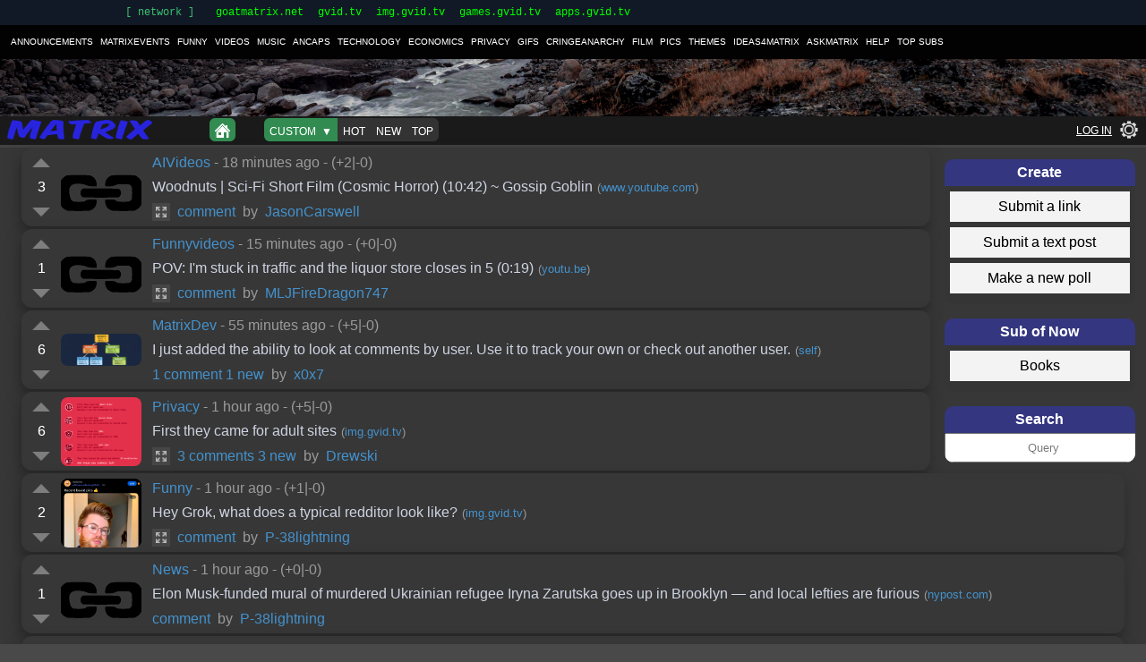

--- FILE ---
content_type: text/html;charset=utf-8
request_url: https://matrix.gvid.tv/
body_size: 8786
content:
<!DOCTYPE html><html><head><meta http-equiv="onion-location" content="http://matrixkalfksqa4nhf3u6542tyrpsjhxaar3zpdwgrr4vggrlchpvwqd.onion/"><meta name="viewport" content="width=device-width, initial-scale=1"><meta charset="utf-8"><title>The Goat Matrix</title><link rel="stylesheet" type="text/css" href="/css/universal.css"><link rel="stylesheet" type="text/css" href="/ccss/6dqQLh9gR8"><script src="https://cdnjs.cloudflare.com/ajax/libs/jquery/3.5.1/jquery.min.js"></script><script>(()=>{
 //var defaulttheme = '945YQa3eDJ'; //White
 var defaulttheme = ''; //White
 var csslink = localStorage['settings.csslink'] || defaulttheme;
 if(csslink) {
  link=document.createElement('link');
  link.rel='stylesheet';
  link.type='text/css';
  link.href='/ccss/'+csslink.split('/').pop().split('#').pop();
  //link.href='/ccss/'+localStorage['settings.csslink'].split('/').pop().split('#').pop()+'.css'; //Will induce caching
  document.head.append(link);
 }
})();</script></head><body class="front"><link rel="stylesheet" type="text/css" href="/css/topicbar.css"><!--script(src="https://cdn.tailwindcss.com")--><style>.network-bar {

 background: #1e2430;       /* dark background */
 //color: rgb(74 222 128 / var(--tw-text-opacity, 1));               /* green text */
 color: rgb(65 186 113);
 padding: 4px 8px;
 font-family: ui-monospace, SFMono-Regular, Menlo, Monaco, Consolas, "Liberation Mono", "Courier New", monospace;
 font-size: 12px;
 display: flex;
 gap: 12px;
 align-items: center;
 max-width:100vw;
 //overflow:hidden;
 overflow:scroll;
 scrollbar-width:none;
 white-space:no-wrap;
}
.network-bar ul {
 display:flex;
 width:1000px;
 margin:auto;
 padding:2px 12px;
}
.network-bar .group-title {
 margin:0;
 padding-right:8px;
}
.network-bar li {
 list-style:none;
 margin-left:16px;
 white-space:no-wrap;
}

.network-bar a {
 //color: #0f0;
 //color:#3fe53f;
 //color:#02f003;
 //color:rgb(103 232 249);
 color:#02f003;
 text-decoration: none;
}

.network-bar a:hover {
 text-decoration: underline;
 color:rgb(134 239 172);
}
</style><nav class="network-bar"><ul><li class="group-title">[&nbsp;network&nbsp;]</li><li><a href="https://goatmatrix.net">goatmatrix.net</a></li><li><a href="https://gvid.tv">gvid.tv</a></li><li><a href="https://img.gvid.tv">img.gvid.tv</a></li><li><a href="https://games.gvid.tv">games.gvid.tv</a></li><li><a href="https://apps.gvid.tv">apps.gvid.tv</a></li></ul></nav><div id="topicbar"><a href="/s/Announcements">Announcements</a><a href="/s/MatrixEvents">MatrixEvents</a><a href="/s/Funny">Funny</a><a href="/s/Videos">Videos</a><a href="/s/Music">Music</a><a href="/s/Ancaps">Ancaps</a><a href="/s/Technology">Technology</a><a href="/s/Economics">Economics</a><a href="/s/Privacy">Privacy</a><a href="/s/GIFS">GIFS</a><a href="/s/CringeAnarchy">CringeAnarchy</a><a href="/s/Film">Film</a><a href="/s/Pics">Pics</a><a href="/s/Themes">Themes</a><a href="/s/Ideas4Matrix">Ideas4Matrix</a><a href="/s/AskMatrix">AskMatrix</a><a href="/s/Help">Help</a><a href="/substats">Top Subs</a></div><link href="/css/header.css" rel="stylesheet" type="text/css"><div id="banner"></div><div id="header"><!-- Home link & logo--><a href="/"><img id="homeimg" src="/z/matrix.png"></a><div class="options"><a class="left right active home" href="/"><img src="/z/home.png"></a><span class="space"></span><!-- Build base URLs to handle various listing states (custom/hot/new/top).--><a class="left active" href="/"><span>Custom</span><span class="customoptions">&nbsp; &#9660;</span></a><a href="/hot">hot</a><a href="/new">new</a><a class="right" href="/top">top</a></div><!-- Signed in/out options--><a class="login beginleft" href="/signin">Log in</a><a id="mail" href="/mail"><div class="main"></div><div class="flap"></div></a><a class="fullleft settings" href="/settings"><img src="/z/gearfav.black.png"></a></div><div class="hidden" id="sortingSliders"><table><tr><td><label for="score">Score</label></td><td><input type="range" id="score" name="score" min="0" max="5" value="1" step="0.1"></td><td><span id="scoreValue">1</span></td></tr><tr><td><label for="age">Age</label></td><td><input type="range" id="age" name="age" min="0" max="5" value="0.5" step="0.1"></td><td><span id="ageValue">1 </span></td></tr><tr><td><label for="proximity">Proximity</label></td><td><input type="range" id="proximity" name="proximity" min="0" max="5" value="1" step="0.1"></td><td><span id="proximityValue">1</span></td></tr><tr><td><label for="bump">Bump</label></td><td><input type="range" id="bump" name="bump" min="0" max="5" value="1" step="0.1"></td><td><span id="bumpValue">1</span></td></tr><tr><td><label for="commentfactor">Comments</label></td><td><input type="range" id="commentfactor" name="comments" min="0" max="5" value="1" step="0.1"></td><td><span id="commentsValue">1</span></td></tr></table></div><script>// Script to toggle visibility of sortingSliders
document.querySelector('.customoptions').addEventListener('click', function(event) {
  event.preventDefault();
  var sliders = document.getElementById('sortingSliders');
  sliders.classList.toggle('hidden');
});
function enrichSlider(sliderId, valueId,dbId=sliderId) {
  var slider = document.getElementById(sliderId);
  var valueDisplay = document.getElementById(valueId);
  var localkey = 'slider_'+sliderId;
  var initialvalue = localStorage.getItem(localkey)||'1';
  slider.value = initialvalue;
  valueDisplay.textContent = initialvalue

  slider.oninput = function() {
    valueDisplay.textContent = this.value;
    localStorage.setItem(localkey, this.value);
    fetch(`/api/customsort/update/${dbId}/${this.value}`);
  };
}
enrichSlider('score', 'scoreValue');
enrichSlider('age', 'ageValue');
enrichSlider('proximity', 'proximityValue');
enrichSlider('bump', 'bumpValue');
enrichSlider('commentfactor', 'commentsValue','comments');</script><link rel="stylesheet" href="/css/sidebar.css" type="text/css"><div id="sidebar"><div class="area"><div class="title">Create</div><a class="buttonlink" href="/submit/link">Submit a link</a><a class="buttonlink" href="/submit/text">Submit a text post</a><a class="buttonlink" href="/submit/poll">Make a new poll</a></div><div class="area"><div class="title">Sub of Now</div><a class="buttonlink" href="/s/Books">Books</a></div><form class="area search" action="/search" method="get" style="padding-bottom:0"><div class="title">Search</div><input type="text" name="q" placeholder="Query" style="width:100%;height:2em;text-align:center"></form><!--Do chat in sidebar--><!--We will need jquery ui no matter what--><!--script(src='https://cdnjs.cloudflare.com/ajax/libs/jqueryui/1.13.2/jquery-ui.min.js',async)--></div><!--script.$('#sidebar').resizable({handles:"w",resize:(e,ui)=>ui.position.left=0});
$('#chatArea').resizable({handles:"s"});--><script>//Auto-resize
function fitChatHeight() { 
 var chatArea = $('#chatArea');
 var notificationInput = $('#chatNotificationToggle');
 var x = window.innerHeight - notificationInput.offset().top - notificationInput.height() -20;
 if(x>0) chatArea.css('height',chatArea.height()+x);
}
$(fitChatHeight);</script><link href="/css/content.css" rel="stylesheet" type="text/css"><link href="/css/post.css" rel="stylesheet" type="text/css"><div id="content"><div class="post votable" id="9gXW8rBhzP"><div class="votes"><img class="up" src="/z/triangle.png" title="Upvote"/><div class="score" title="score" data-score="3">3</div><img class="down" src="/z/triangle.png" title="Dowvote"/></div><a class="thumb" href="https://www.youtube.com/watch?v=NLAZubEa6X4" target="_blank"><img loading="lazy" fetchpriority="low" src="https://inv.nadeko.net/vi/NLAZubEa6X4/maxres.jpg" width="90" height="60"/></a><div class="details"><div class="line1"><a href="/s/AIVideos">AIVideos</a><span> - </span><span class="time" data-time="1768611303746"> </span><span> - (</span><span>+</span><span class="up">2</span><span>|-</span><span class="down">0</span><span>)</span></div><div class="line2"><a class="title" href="https://www.youtube.com/watch?v=NLAZubEa6X4" target="_blank">Woodnuts | Sci-Fi Short Film (Cosmic Horror) (10:42) ~ Gossip Goblin</a><span>(</span><a class="domain" href="/domain/www.youtube.com">www.youtube.com</a><span>)</span></div><div class="line3"><img class="expando" src="/z/expand.png"/><!--a.comments(href='/c/'+topic+'/'+tag)img(src='/z/commenticon.png')
if(commentcount)
 span.commentcount= commentcount--><a class="comment" href="/c/AIVideos/9gXW8rBhzP">comment</a><span>by</span><!--a.user(href='/u/'+user)= user--><a class="user" href="/u/JasonCarswell">JasonCarswell</a></div></div><div class="expandarea"></div></div>
<div class="post votable" id="EZWD3Dz1ax"><div class="votes"><img class="up" src="/z/triangle.png" title="Upvote"/><div class="score" title="score" data-score="1">1</div><img class="down" src="/z/triangle.png" title="Dowvote"/></div><a class="thumb" href="https://youtu.be/PV8lHJgJ0Lg" target="_blank"><img loading="lazy" fetchpriority="low" src="https://inv.nadeko.net/vi/PV8lHJgJ0Lg/maxres.jpg" width="90" height="60"/></a><div class="details"><div class="line1"><a href="/s/Funnyvideos">Funnyvideos</a><span> - </span><span class="time" data-time="1768611491292"> </span><span> - (</span><span>+</span><span class="up">0</span><span>|-</span><span class="down">0</span><span>)</span></div><div class="line2"><a class="title" href="https://youtu.be/PV8lHJgJ0Lg" target="_blank">POV: I'm stuck in traffic and the liquor store closes in 5 (0:19)</a><span>(</span><a class="domain" href="/domain/youtu.be">youtu.be</a><span>)</span></div><div class="line3"><img class="expando" src="/z/expand.png"/><!--a.comments(href='/c/'+topic+'/'+tag)img(src='/z/commenticon.png')
if(commentcount)
 span.commentcount= commentcount--><a class="comment" href="/c/Funnyvideos/EZWD3Dz1ax">comment</a><span>by</span><!--a.user(href='/u/'+user)= user--><a class="user" href="/u/MLJFireDragon747">MLJFireDragon747</a></div></div><div class="expandarea"></div></div>
<div class="post votable" id="BZ7Y9jSty9"><div class="votes"><img class="up" src="/z/triangle.png" title="Upvote"/><div class="score" title="score" data-score="6">6</div><img class="down" src="/z/triangle.png" title="Dowvote"/></div><a class="thumb" href="/c/MatrixDev/BZ7Y9jSty9" target="_blank"><img loading="lazy" fetchpriority="low" src="https://img.gvid.tv/img/2T9wgMJR.png" width="90" height="60"/></a><div class="details"><div class="line1"><a href="/s/MatrixDev">MatrixDev</a><span> - </span><span class="time" data-time="1768609108690"> </span><span> - (</span><span>+</span><span class="up">5</span><span>|-</span><span class="down">0</span><span>)</span></div><div class="line2"><a class="title" href="/c/MatrixDev/BZ7Y9jSty9" target="_blank">I just added the ability to look at comments by user.  Use it to track your own or check out another user.</a><span>(</span><a class="domain" href="/domain/self">self</a><span>)</span></div><div class="line3"><!--a.comments(href='/c/'+topic+'/'+tag)img(src='/z/commenticon.png')
if(commentcount)
 span.commentcount= commentcount--><a class="comment" href="/c/MatrixDev/BZ7Y9jSty9">1 comment</a><span>by</span><!--a.user(href='/u/'+user)= user--><a class="user" href="/u/x0x7">x0x7</a></div></div><div class="expandarea"></div></div>
<div class="post votable" id="Ef1kdGQjBd"><div class="votes"><img class="up" src="/z/triangle.png" title="Upvote"/><div class="score" title="score" data-score="6">6</div><img class="down" src="/z/triangle.png" title="Dowvote"/></div><a class="thumb" href="https://img.gvid.tv/img/2R4hJdAu.png" target="_blank"><img loading="lazy" fetchpriority="low" src="https://img.gvid.tv/img/2R4hJdAu.png" width="90" height="60"/></a><div class="details"><div class="line1"><a href="/s/Privacy">Privacy</a><span> - </span><span class="time" data-time="1768607597850"> </span><span> - (</span><span>+</span><span class="up">5</span><span>|-</span><span class="down">0</span><span>)</span></div><div class="line2"><a class="title" href="https://img.gvid.tv/img/2R4hJdAu.png" target="_blank">First they came for adult sites</a><span>(</span><a class="domain" href="/domain/img.gvid.tv">img.gvid.tv</a><span>)</span></div><div class="line3"><img class="expando" src="/z/expand.png"/><!--a.comments(href='/c/'+topic+'/'+tag)img(src='/z/commenticon.png')
if(commentcount)
 span.commentcount= commentcount--><a class="comment" href="/c/Privacy/Ef1kdGQjBd">3 comments</a><span>by</span><!--a.user(href='/u/'+user)= user--><a class="user" href="/u/Drewski">Drewski</a></div></div><div class="expandarea"></div></div>
<div class="post votable" id="3G3oQF98GZ"><div class="votes"><img class="up" src="/z/triangle.png" title="Upvote"/><div class="score" title="score" data-score="2">2</div><img class="down" src="/z/triangle.png" title="Dowvote"/></div><a class="thumb" href="https://img.gvid.tv/i/EBZWEA2j.jpg" target="_blank"><img loading="lazy" fetchpriority="low" src="https://img.gvid.tv/i/EBZWEA2j.jpg" width="90" height="60"/></a><div class="details"><div class="line1"><a href="/s/Funny">Funny</a><span> - </span><span class="time" data-time="1768606645466"> </span><span> - (</span><span>+</span><span class="up">1</span><span>|-</span><span class="down">0</span><span>)</span></div><div class="line2"><a class="title" href="https://img.gvid.tv/i/EBZWEA2j.jpg" target="_blank">Hey Grok, what does a typical redditor look like?</a><span>(</span><a class="domain" href="/domain/img.gvid.tv">img.gvid.tv</a><span>)</span></div><div class="line3"><img class="expando" src="/z/expand.png"/><!--a.comments(href='/c/'+topic+'/'+tag)img(src='/z/commenticon.png')
if(commentcount)
 span.commentcount= commentcount--><a class="comment" href="/c/Funny/3G3oQF98GZ">comment</a><span>by</span><!--a.user(href='/u/'+user)= user--><a class="user" href="/u/P-38lightning">P-38lightning</a></div></div><div class="expandarea"></div></div>
<div class="post votable" id="5ddE8DhosU"><div class="votes"><img class="up" src="/z/triangle.png" title="Upvote"/><div class="score" title="score" data-score="1">1</div><img class="down" src="/z/triangle.png" title="Dowvote"/></div><a class="thumb" href="https://nypost.com/2026/01/16/us-news/elon-musk-funded-mural-of-murdered-ukrainian-refugee-iryna-zarutska-went-up-in-brooklyn-and-local-lefties-are-furious/" target="_blank"><img loading="lazy" fetchpriority="low" src="https://nypost.com/wp-content/uploads/sites/2/2026/01/119051686.jpg?quality=75&amp;strip=all&amp;w=1200" width="90" height="60"/></a><div class="details"><div class="line1"><a href="/s/News">News</a><span> - </span><span class="time" data-time="1768607831098"> </span><span> - (</span><span>+</span><span class="up">0</span><span>|-</span><span class="down">0</span><span>)</span></div><div class="line2"><a class="title" href="https://nypost.com/2026/01/16/us-news/elon-musk-funded-mural-of-murdered-ukrainian-refugee-iryna-zarutska-went-up-in-brooklyn-and-local-lefties-are-furious/" target="_blank">Elon Musk-funded mural of murdered Ukrainian refugee Iryna Zarutska goes up in Brooklyn — and local lefties are furious</a><span>(</span><a class="domain" href="/domain/nypost.com">nypost.com</a><span>)</span></div><div class="line3"><img class="expando" src="/z/expand.png"/><!--a.comments(href='/c/'+topic+'/'+tag)img(src='/z/commenticon.png')
if(commentcount)
 span.commentcount= commentcount--><a class="comment" href="/c/News/5ddE8DhosU">comment</a><span>by</span><!--a.user(href='/u/'+user)= user--><a class="user" href="/u/P-38lightning">P-38lightning</a></div></div><div class="expandarea"></div></div>
<div class="post votable" id="8qRtYr4U4q"><div class="votes"><img class="up" src="/z/triangle.png" title="Upvote"/><div class="score" title="score" data-score="4">4</div><img class="down" src="/z/triangle.png" title="Dowvote"/></div><a class="thumb" href="https://babylonbee.com/news/nato-begs-us-for-emergency-funding-so-they-can-defend-greenland-from-us?utm_medium=email" target="_blank"><img loading="lazy" fetchpriority="low" src="https://media.babylonbee.com/articles/696931622b2bb696931622b2bc.jpg" width="90" height="60"/></a><div class="details"><div class="line1"><a href="/s/Propaganda">Propaganda</a><span> - </span><span class="time" data-time="1768598408191"> </span><span> - (</span><span>+</span><span class="up">4</span><span>|-</span><span class="down">1</span><span>)</span></div><div class="line2"><a class="title" href="https://babylonbee.com/news/nato-begs-us-for-emergency-funding-so-they-can-defend-greenland-from-us?utm_medium=email" target="_blank">NATO Begs U.S. For Emergency Funding So They Can Defend Greenland From U.S.</a><span>(</span><a class="domain" href="/domain/babylonbee.com">babylonbee.com</a><span>)</span></div><div class="line3"><img class="expando" src="/z/expand.png"/><!--a.comments(href='/c/'+topic+'/'+tag)img(src='/z/commenticon.png')
if(commentcount)
 span.commentcount= commentcount--><a class="comment" href="/c/Propaganda/8qRtYr4U4q">comment</a><span>by</span><!--a.user(href='/u/'+user)= user--><a class="user" href="/u/GuyWhite">GuyWhite</a></div></div><div class="expandarea"></div></div>
<div class="post votable" id="8AATeTpbKy"><div class="votes"><img class="up" src="/z/triangle.png" title="Upvote"/><div class="score" title="score" data-score="6">6</div><img class="down" src="/z/triangle.png" title="Dowvote"/></div><a class="thumb" href="/c/Conspiracy/8AATeTpbKy" target="_blank"><img loading="lazy" fetchpriority="low" src="/z/textpost.png" width="90" height="60"/></a><div class="details"><div class="line1"><a href="/s/Conspiracy">Conspiracy</a><span> - </span><span class="time" data-time="1768586235862"> </span><span> - (</span><span>+</span><span class="up">5</span><span>|-</span><span class="down">0</span><span>)</span></div><div class="line2"><a class="title" href="/c/Conspiracy/8AATeTpbKy" target="_blank">Governor Generals</a><span>(</span><a class="domain" href="/domain/self">self</a><span>)</span></div><div class="line3"><!--a.comments(href='/c/'+topic+'/'+tag)img(src='/z/commenticon.png')
if(commentcount)
 span.commentcount= commentcount--><a class="comment" href="/c/Conspiracy/8AATeTpbKy">3 comments</a><span>by</span><!--a.user(href='/u/'+user)= user--><a class="user" href="/u/newJiminy">newJiminy</a></div></div><div class="expandarea"></div></div>
<div class="post votable" id="6te6WDnEEX"><div class="votes"><img class="up" src="/z/triangle.png" title="Upvote"/><div class="score" title="score" data-score="5">5</div><img class="down" src="/z/triangle.png" title="Dowvote"/></div><a class="thumb" href="https://www.bbc.com/news/articles/czxpk7r8w9yo" target="_blank"><img loading="lazy" fetchpriority="low" src="https://ichef.bbci.co.uk/news/1024/branded_news/b538/live/90550100-e5fa-11f0-a68e-c9ca1ac74853.jpg" width="90" height="60"/></a><div class="details"><div class="line1"><a href="/s/WorldNews">WorldNews</a><span> - </span><span class="time" data-time="1768585305736"> </span><span> - (</span><span>+</span><span class="up">4</span><span>|-</span><span class="down">0</span><span>)</span></div><div class="line2"><a class="title" href="https://www.bbc.com/news/articles/czxpk7r8w9yo" target="_blank">China’s plan to boost birth rates with condom tax and cheaper childcare</a><span>(</span><a class="domain" href="/domain/www.bbc.com">www.bbc.com</a><span>)</span></div><div class="line3"><img class="expando" src="/z/expand.png"/><!--a.comments(href='/c/'+topic+'/'+tag)img(src='/z/commenticon.png')
if(commentcount)
 span.commentcount= commentcount--><a class="comment" href="/c/WorldNews/6te6WDnEEX">4 comments</a><span>by</span><!--a.user(href='/u/'+user)= user--><a class="user" href="/u/xoenix">xoenix</a></div></div><div class="expandarea"></div></div>
<div class="post votable" id="D8xTJ9vpTp"><div class="votes"><img class="up" src="/z/triangle.png" title="Upvote"/><div class="score" title="score" data-score="6">6</div><img class="down" src="/z/triangle.png" title="Dowvote"/></div><a class="thumb" href="https://www.youtube.com/watch?v=kg-Z6UHvDrY" target="_blank"><img loading="lazy" fetchpriority="low" src="https://inv.nadeko.net/vi/kg-Z6UHvDrY/maxres.jpg" width="90" height="60"/></a><div class="details"><div class="line1"><a href="/s/Conspiracy">Conspiracy</a><span> - </span><span class="time" data-time="1768572775287"> </span><span> - (</span><span>+</span><span class="up">5</span><span>|-</span><span class="down">0</span><span>)</span></div><div class="line2"><a class="title" href="https://www.youtube.com/watch?v=kg-Z6UHvDrY" target="_blank">The Questions Nobody Wants Answered: OKC Bombing Truth (1:07:27) ~ Eric Hunley</a><span>(</span><a class="domain" href="/domain/www.youtube.com">www.youtube.com</a><span>)</span></div><div class="line3"><img class="expando" src="/z/expand.png"/><!--a.comments(href='/c/'+topic+'/'+tag)img(src='/z/commenticon.png')
if(commentcount)
 span.commentcount= commentcount--><a class="comment" href="/c/Conspiracy/D8xTJ9vpTp">comment</a><span>by</span><!--a.user(href='/u/'+user)= user--><a class="user" href="/u/JasonCarswell">JasonCarswell</a></div></div><div class="expandarea"></div></div>
<div class="post votable" id="fK32vB62xZ"><div class="votes"><img class="up" src="/z/triangle.png" title="Upvote"/><div class="score" title="score" data-score="5">5</div><img class="down" src="/z/triangle.png" title="Dowvote"/></div><a class="thumb" href="https://www.youtube.com/watch?v=izh1aUK-f9k" target="_blank"><img loading="lazy" fetchpriority="low" src="https://inv.nadeko.net/vi/izh1aUK-f9k/maxres.jpg" width="90" height="60"/></a><div class="details"><div class="line1"><a href="/s/Tyranny">Tyranny</a><span> - </span><span class="time" data-time="1768572031470"> </span><span> - (</span><span>+</span><span class="up">4</span><span>|-</span><span class="down">0</span><span>)</span></div><div class="line2"><a class="title" href="https://www.youtube.com/watch?v=izh1aUK-f9k" target="_blank">Report: Border Patrol Disobeyed Training Tactics To Justify Use Of Force - W/ Lee Camp (9:34) ~ Due Dissidence</a><span>(</span><a class="domain" href="/domain/www.youtube.com">www.youtube.com</a><span>)</span></div><div class="line3"><img class="expando" src="/z/expand.png"/><!--a.comments(href='/c/'+topic+'/'+tag)img(src='/z/commenticon.png')
if(commentcount)
 span.commentcount= commentcount--><a class="comment" href="/c/Tyranny/fK32vB62xZ">2 comments</a><span>by</span><!--a.user(href='/u/'+user)= user--><a class="user" href="/u/JasonCarswell">JasonCarswell</a></div></div><div class="expandarea"></div></div>
<div class="post votable" id="2AUmt4tBsP"><div class="votes"><img class="up" src="/z/triangle.png" title="Upvote"/><div class="score" title="score" data-score="6">6</div><img class="down" src="/z/triangle.png" title="Dowvote"/></div><a class="thumb" href="https://x.com/SwipeWright/status/2010095987436728359" target="_blank"><img loading="lazy" fetchpriority="low" src="https://abs-0.twimg.com/emoji/v2/svg/26a0.svg" width="90" height="60"/></a><div class="details"><div class="line1"><a href="/s/UnitedKingdom">UnitedKingdom</a><span> - </span><span class="time" data-time="1768562459728"> </span><span> - (</span><span>+</span><span class="up">5</span><span>|-</span><span class="down">0</span><span>)</span></div><div class="line2"><a class="title" href="https://x.com/SwipeWright/status/2010095987436728359" target="_blank">Keir Starmer has blocked a ban on first-cousin marriage</a><span>(</span><a class="domain" href="/domain/x.com">x.com</a><span>)</span></div><div class="line3"><img class="expando" src="/z/expand.png"/><!--a.comments(href='/c/'+topic+'/'+tag)img(src='/z/commenticon.png')
if(commentcount)
 span.commentcount= commentcount--><a class="comment" href="/c/UnitedKingdom/2AUmt4tBsP">1 comment</a><span>by</span><!--a.user(href='/u/'+user)= user--><a class="user" href="/u/xoenix">xoenix</a></div></div><div class="expandarea"></div></div>
<div class="post votable" id="3qLk6okdwg"><div class="votes"><img class="up" src="/z/triangle.png" title="Upvote"/><div class="score" title="score" data-score="3">3</div><img class="down" src="/z/triangle.png" title="Dowvote"/></div><a class="thumb" href="https://old.reddit.com/r/conspiracy/comments/1qeaehs/supertramp_911_the_twin_towers_the_plane_the_juice/" target="_blank"><img loading="lazy" fetchpriority="low" src="/z/defaultlink.svg" width="90" height="60"/></a><div class="details"><div class="line1"><a href="/s/Conspiracy">Conspiracy</a><span> - </span><span class="time" data-time="1768583388222"> </span><span> - (</span><span>+</span><span class="up">2</span><span>|-</span><span class="down">0</span><span>)</span></div><div class="line2"><a class="title" href="https://old.reddit.com/r/conspiracy/comments/1qeaehs/supertramp_911_the_twin_towers_the_plane_the_juice/" target="_blank">/r/conspiracy/: &quot;Supertramp - 911, the twin towers, the plane, the juice&quot;</a><span>(</span><a class="domain" href="/domain/old.reddit.com">old.reddit.com</a><span>)</span></div><div class="line3"><img class="expando" src="/z/expand.png"/><!--a.comments(href='/c/'+topic+'/'+tag)img(src='/z/commenticon.png')
if(commentcount)
 span.commentcount= commentcount--><a class="comment" href="/c/Conspiracy/3qLk6okdwg">2 comments</a><span>by</span><!--a.user(href='/u/'+user)= user--><a class="user" href="/u/Neol">Neol</a></div></div><div class="expandarea"></div></div>
<div class="post votable" id="AFXcSjV4C2"><div class="votes"><img class="up" src="/z/triangle.png" title="Upvote"/><div class="score" title="score" data-score="4">4</div><img class="down" src="/z/triangle.png" title="Dowvote"/></div><a class="thumb" href="https://www.youtube.com/watch?v=6Y3jHHE_hbA" target="_blank"><img loading="lazy" fetchpriority="low" src="https://inv.nadeko.net/vi/6Y3jHHE_hbA/maxres.jpg" width="90" height="60"/></a><div class="details"><div class="line1"><a href="/s/Math">Math</a><span> - </span><span class="time" data-time="1768574226239"> </span><span> - (</span><span>+</span><span class="up">3</span><span>|-</span><span class="down">0</span><span>)</span></div><div class="line2"><a class="title" href="https://www.youtube.com/watch?v=6Y3jHHE_hbA" target="_blank">Euclid's Algorithm - Numberphile (12:45)</a><span>(</span><a class="domain" href="/domain/www.youtube.com">www.youtube.com</a><span>)</span></div><div class="line3"><img class="expando" src="/z/expand.png"/><!--a.comments(href='/c/'+topic+'/'+tag)img(src='/z/commenticon.png')
if(commentcount)
 span.commentcount= commentcount--><a class="comment" href="/c/Math/AFXcSjV4C2">comment</a><span>by</span><!--a.user(href='/u/'+user)= user--><a class="user" href="/u/x0x7">x0x7</a></div></div><div class="expandarea"></div></div>
<div class="post votable" id="2SVsxyaR2U"><div class="votes"><img class="up" src="/z/triangle.png" title="Upvote"/><div class="score" title="score" data-score="3">3</div><img class="down" src="/z/triangle.png" title="Dowvote"/></div><a class="thumb" href="/c/AskMatrix/2SVsxyaR2U" target="_blank"><img loading="lazy" fetchpriority="low" src="/z/textpost.png" width="90" height="60"/></a><div class="details"><div class="line1"><a href="/s/AskMatrix">AskMatrix</a><span> - </span><span class="time" data-time="1768581597756"> </span><span> - (</span><span>+</span><span class="up">2</span><span>|-</span><span class="down">0</span><span>)</span></div><div class="line2"><a class="title" href="/c/AskMatrix/2SVsxyaR2U" target="_blank">Why is /s/CringeAnarchy in the top menu?</a><span>(</span><a class="domain" href="/domain/self">self</a><span>)</span></div><div class="line3"><!--a.comments(href='/c/'+topic+'/'+tag)img(src='/z/commenticon.png')
if(commentcount)
 span.commentcount= commentcount--><a class="comment" href="/c/AskMatrix/2SVsxyaR2U">6 comments</a><span>by</span><!--a.user(href='/u/'+user)= user--><a class="user" href="/u/Neol">Neol</a></div></div><div class="expandarea"></div></div>
<div class="post votable" id="311ibnokQh"><div class="votes"><img class="up" src="/z/triangle.png" title="Upvote"/><div class="score" title="score" data-score="3">3</div><img class="down" src="/z/triangle.png" title="Dowvote"/></div><a class="thumb" href="https://youtu.be/VASywEuqFd8?list=RDVASywEuqFd8" target="_blank"><img loading="lazy" fetchpriority="low" src="https://inv.nadeko.net/vi/VASywEuqFd8/maxres.jpg" width="90" height="60"/></a><div class="details"><div class="line1"><a href="/s/MusicVideos">MusicVideos</a><span> - </span><span class="time" data-time="1768577973498"> </span><span> - (</span><span>+</span><span class="up">2</span><span>|-</span><span class="down">0</span><span>)</span></div><div class="line2"><a class="title" href="https://youtu.be/VASywEuqFd8?list=RDVASywEuqFd8" target="_blank">Moby &amp; The Void Pacific Choir - 'Are You Lost In The World Like Me?' (Official Video) (3:15)</a><span>(</span><a class="domain" href="/domain/youtu.be">youtu.be</a><span>)</span></div><div class="line3"><img class="expando" src="/z/expand.png"/><!--a.comments(href='/c/'+topic+'/'+tag)img(src='/z/commenticon.png')
if(commentcount)
 span.commentcount= commentcount--><a class="comment" href="/c/MusicVideos/311ibnokQh">comment</a><span>by</span><!--a.user(href='/u/'+user)= user--><a class="user" href="/u/RickSanchez">RickSanchez</a></div></div><div class="expandarea"></div></div>
<div class="post votable" id="6Y7wcWkL7V"><div class="votes"><img class="up" src="/z/triangle.png" title="Upvote"/><div class="score" title="score" data-score="8">8</div><img class="down" src="/z/triangle.png" title="Dowvote"/></div><a class="thumb" href="/c/Ideas4Matrix/6Y7wcWkL7V" target="_blank"><img loading="lazy" fetchpriority="low" src="/z/textpost.png" width="90" height="60"/></a><div class="details"><div class="line1"><a href="/s/Ideas4Matrix">Ideas4Matrix</a><span> - </span><span class="time" data-time="1768532510412"> </span><span> - (</span><span>+</span><span class="up">8</span><span>|-</span><span class="down">1</span><span>)</span></div><div class="line2"><a class="title" href="/c/Ideas4Matrix/6Y7wcWkL7V" target="_blank">Where my doots at?</a><span>(</span><a class="domain" href="/domain/self">self</a><span>)</span></div><div class="line3"><!--a.comments(href='/c/'+topic+'/'+tag)img(src='/z/commenticon.png')
if(commentcount)
 span.commentcount= commentcount--><a class="comment" href="/c/Ideas4Matrix/6Y7wcWkL7V">6 comments</a><span>by</span><!--a.user(href='/u/'+user)= user--><a class="user" href="/u/beenPoisoned">beenPoisoned</a></div></div><div class="expandarea"></div></div>
<div class="post votable" id="63GaR8kj2j"><div class="votes"><img class="up" src="/z/triangle.png" title="Upvote"/><div class="score" title="score" data-score="2">2</div><img class="down" src="/z/triangle.png" title="Dowvote"/></div><a class="thumb" href="https://old.reddit.com/r/programming/comments/1qdv6h0/newer_ai_coding_assistants_are_failing_in/nzvighz/" target="_blank"><img loading="lazy" fetchpriority="low" src="/z/defaultlink.svg" width="90" height="60"/></a><div class="details"><div class="line1"><a href="/s/Technology">Technology</a><span> - </span><span class="time" data-time="1768582648888"> </span><span> - (</span><span>+</span><span class="up">1</span><span>|-</span><span class="down">0</span><span>)</span></div><div class="line2"><a class="title" href="https://old.reddit.com/r/programming/comments/1qdv6h0/newer_ai_coding_assistants_are_failing_in/nzvighz/" target="_blank">Has AI peaked?</a><span>(</span><a class="domain" href="/domain/old.reddit.com">old.reddit.com</a><span>)</span></div><div class="line3"><img class="expando" src="/z/expand.png"/><!--a.comments(href='/c/'+topic+'/'+tag)img(src='/z/commenticon.png')
if(commentcount)
 span.commentcount= commentcount--><a class="comment" href="/c/Technology/63GaR8kj2j">3 comments</a><span>by</span><!--a.user(href='/u/'+user)= user--><a class="user" href="/u/xoenix">xoenix</a></div></div><div class="expandarea"></div></div>
<div class="post votable" id="AiPM2Kf8zd"><div class="votes"><img class="up" src="/z/triangle.png" title="Upvote"/><div class="score" title="score" data-score="10">10</div><img class="down" src="/z/triangle.png" title="Dowvote"/></div><a class="thumb" href="https://techcrunch.com/2026/01/14/digg-launches-its-new-reddit-rival-to-the-public/" target="_blank"><img loading="lazy" fetchpriority="low" src="https://techcrunch.com/wp-content/uploads/2026/01/digg-communities-lightMode.png?resize=1200,675" width="90" height="60"/></a><div class="details"><div class="line1"><a href="/s/RedditAlternatives">RedditAlternatives</a><span> - </span><span class="time" data-time="1768497066215"> </span><span> - (</span><span>+</span><span class="up">9</span><span>|-</span><span class="down">0</span><span>)</span></div><div class="line2"><a class="title" href="https://techcrunch.com/2026/01/14/digg-launches-its-new-reddit-rival-to-the-public/" target="_blank">Digg launches its new Reddit rival to the public</a><span>(</span><a class="domain" href="/domain/techcrunch.com">techcrunch.com</a><span>)</span></div><div class="line3"><img class="expando" src="/z/expand.png"/><!--a.comments(href='/c/'+topic+'/'+tag)img(src='/z/commenticon.png')
if(commentcount)
 span.commentcount= commentcount--><a class="comment" href="/c/RedditAlternatives/AiPM2Kf8zd">6 comments</a><span>by</span><!--a.user(href='/u/'+user)= user--><a class="user" href="/u/Neol">Neol</a></div></div><div class="expandarea"></div></div>
<div class="post votable" id="FJY4USkpZr"><div class="votes"><img class="up" src="/z/triangle.png" title="Upvote"/><div class="score" title="score" data-score="10">10</div><img class="down" src="/z/triangle.png" title="Dowvote"/></div><a class="thumb" href="https://img.gvid.tv/i/2MAcPNWg.png" target="_blank"><img loading="lazy" fetchpriority="low" src="https://img.gvid.tv/i/2MAcPNWg.png" width="90" height="60"/></a><div class="details"><div class="line1"><a href="/s/Ancap">Ancap</a><span> - </span><span class="time" data-time="1768483024339"> </span><span> - (</span><span>+</span><span class="up">9</span><span>|-</span><span class="down">0</span><span>)</span></div><div class="line2"><a class="title" href="https://img.gvid.tv/i/2MAcPNWg.png" target="_blank">Yes please</a><span>(</span><a class="domain" href="/domain/img.gvid.tv">img.gvid.tv</a><span>)</span></div><div class="line3"><img class="expando" src="/z/expand.png"/><!--a.comments(href='/c/'+topic+'/'+tag)img(src='/z/commenticon.png')
if(commentcount)
 span.commentcount= commentcount--><a class="comment" href="/c/Ancap/FJY4USkpZr">5 comments</a><span>by</span><!--a.user(href='/u/'+user)= user--><a class="user" href="/u/xxtinx_bellxx">xxtinx_bellxx</a></div></div><div class="expandarea"></div></div>
<div class="post votable" id="4W9GCYu9Bp"><div class="votes"><img class="up" src="/z/triangle.png" title="Upvote"/><div class="score" title="score" data-score="5">5</div><img class="down" src="/z/triangle.png" title="Dowvote"/></div><a class="thumb" href="https://quoththeraven.substack.com/p/the-dollar-is-fine-says-everyone" target="_blank"><img loading="lazy" fetchpriority="low" src="https://substackcdn.com/image/fetch/$s_!cvxp!,w_1200,h_675,c_fill,f_jpg,q_auto:good,fl_progressive:steep,g_auto/https%3A%2F%2Fsubstack-post-media.s3.amazonaws.com%2Fpublic%2Fimages%2F6785ce4a-a72b-4a49-b993-49bb677e96d9_1214x780.jpeg" width="90" height="60"/></a><div class="details"><div class="line1"><a href="/s/Economy">Economy</a><span> - </span><span class="time" data-time="1768541053330"> </span><span> - (</span><span>+</span><span class="up">4</span><span>|-</span><span class="down">0</span><span>)</span></div><div class="line2"><a class="title" href="https://quoththeraven.substack.com/p/the-dollar-is-fine-says-everyone" target="_blank">“The Dollar Is Fine,” Says Everyone Watching It Burn</a><span>(</span><a class="domain" href="/domain/quoththeraven.substack.com">quoththeraven.substack.com</a><span>)</span></div><div class="line3"><img class="expando" src="/z/expand.png"/><!--a.comments(href='/c/'+topic+'/'+tag)img(src='/z/commenticon.png')
if(commentcount)
 span.commentcount= commentcount--><a class="comment" href="/c/Economy/4W9GCYu9Bp">12 comments</a><span>by</span><!--a.user(href='/u/'+user)= user--><a class="user" href="/u/Drewski">Drewski</a></div></div><div class="expandarea"></div></div>
<div class="post votable" id="3vFGnXL5xb"><div class="votes"><img class="up" src="/z/triangle.png" title="Upvote"/><div class="score" title="score" data-score="6">6</div><img class="down" src="/z/triangle.png" title="Dowvote"/></div><a class="thumb" href="https://gvid.tv/v/KHdX4xWH9YY" target="_blank"><img loading="lazy" fetchpriority="low" src="https://gvid.tv/tv_/orig/KHdX4xWH9YY.png" width="90" height="60"/></a><div class="details"><div class="line1"><a href="/s/DIY">DIY</a><span> - </span><span class="time" data-time="1768525181672"> </span><span> - (</span><span>+</span><span class="up">5</span><span>|-</span><span class="down">0</span><span>)</span></div><div class="line2"><a class="title" href="https://gvid.tv/v/KHdX4xWH9YY" target="_blank">A workbench can be as simple as this...</a><span>(</span><a class="domain" href="/domain/gvid.tv">gvid.tv</a><span>)</span></div><div class="line3"><img class="expando" src="/z/expand.png"/><!--a.comments(href='/c/'+topic+'/'+tag)img(src='/z/commenticon.png')
if(commentcount)
 span.commentcount= commentcount--><a class="comment" href="/c/DIY/3vFGnXL5xb">3 comments</a><span>by</span><!--a.user(href='/u/'+user)= user--><a class="user" href="/u/x0x7">x0x7</a></div></div><div class="expandarea"></div></div>
<div class="post votable" id="F3FNxKpPuJ"><div class="votes"><img class="up" src="/z/triangle.png" title="Upvote"/><div class="score" title="score" data-score="5">5</div><img class="down" src="/z/triangle.png" title="Dowvote"/></div><a class="thumb" href="https://youtu.be/nY__QPVsZNQ" target="_blank"><img loading="lazy" fetchpriority="low" src="https://inv.nadeko.net/vi/nY__QPVsZNQ/maxres.jpg" width="90" height="60"/></a><div class="details"><div class="line1"><a href="/s/Funnyvideos">Funnyvideos</a><span> - </span><span class="time" data-time="1768532349045"> </span><span> - (</span><span>+</span><span class="up">4</span><span>|-</span><span class="down">0</span><span>)</span></div><div class="line2"><a class="title" href="https://youtu.be/nY__QPVsZNQ" target="_blank">Take notes men. It's 2026. Let's normalize helping friends in the shop (0:20)</a><span>(</span><a class="domain" href="/domain/youtu.be">youtu.be</a><span>)</span></div><div class="line3"><img class="expando" src="/z/expand.png"/><!--a.comments(href='/c/'+topic+'/'+tag)img(src='/z/commenticon.png')
if(commentcount)
 span.commentcount= commentcount--><a class="comment" href="/c/Funnyvideos/F3FNxKpPuJ">comment</a><span>by</span><!--a.user(href='/u/'+user)= user--><a class="user" href="/u/MLJFireDragon747">MLJFireDragon747</a></div></div><div class="expandarea"></div></div>
<div class="post votable" id="DxApWjFs1A"><div class="votes"><img class="up" src="/z/triangle.png" title="Upvote"/><div class="score" title="score" data-score="6">6</div><img class="down" src="/z/triangle.png" title="Dowvote"/></div><a class="thumb" href="https://x.com/CollinRugg/status/2010432002877686077" target="_blank"><img loading="lazy" fetchpriority="low" src="https://abs-0.twimg.com/emoji/v2/svg/26a0.svg" width="90" height="60"/></a><div class="details"><div class="line1"><a href="/s/Imperialism">Imperialism</a><span> - </span><span class="time" data-time="1768518415434"> </span><span> - (</span><span>+</span><span class="up">5</span><span>|-</span><span class="down">0</span><span>)</span></div><div class="line2"><a class="title" href="https://x.com/CollinRugg/status/2010432002877686077" target="_blank">According to an alleged witness account, Venezuelan soldiers started bleeding through the nose and vomiting during the capture</a><span>(</span><a class="domain" href="/domain/x.com">x.com</a><span>)</span></div><div class="line3"><img class="expando" src="/z/expand.png"/><!--a.comments(href='/c/'+topic+'/'+tag)img(src='/z/commenticon.png')
if(commentcount)
 span.commentcount= commentcount--><a class="comment" href="/c/Imperialism/DxApWjFs1A">6 comments</a><span>by</span><!--a.user(href='/u/'+user)= user--><a class="user" href="/u/xoenix">xoenix</a></div></div><div class="expandarea"></div></div>
<div class="post votable" id="2W8hnRNUwa"><div class="votes"><img class="up" src="/z/triangle.png" title="Upvote"/><div class="score" title="score" data-score="4">4</div><img class="down" src="/z/triangle.png" title="Dowvote"/></div><a class="thumb" href="https://edition.cnn.com/2024/08/09/politics/gorsuch-overcriminalization-book-tour-nixon-reagan" target="_blank"><img loading="lazy" fetchpriority="low" src="https://media.cnn.com/api/v1/images/stellar/prod/ap24222088010043.jpg?c=16x9&amp;q=w_800,c_fill" width="90" height="60"/></a><div class="details"><div class="line1"><a href="/s/Ancaps">Ancaps</a><span> - </span><span class="time" data-time="1768542663289"> </span><span> - (</span><span>+</span><span class="up">3</span><span>|-</span><span class="down">0</span><span>)</span></div><div class="line2"><a class="title" href="https://edition.cnn.com/2024/08/09/politics/gorsuch-overcriminalization-book-tour-nixon-reagan" target="_blank">Gorsuch questions overcriminalization in latest remarks promoting book </a><span>(</span><a class="domain" href="/domain/edition.cnn.com">edition.cnn.com</a><span>)</span></div><div class="line3"><img class="expando" src="/z/expand.png"/><!--a.comments(href='/c/'+topic+'/'+tag)img(src='/z/commenticon.png')
if(commentcount)
 span.commentcount= commentcount--><a class="comment" href="/c/Ancaps/2W8hnRNUwa">2 comments</a><span>by</span><!--a.user(href='/u/'+user)= user--><a class="user" href="/u/arizonaday">arizonaday</a></div></div><div class="expandarea"></div></div><div id="pagebuttons"><button><a href="/1">Next</a></button></div><script async src="/z/js/expando.js"></script><script async src="/z/js/ago.js"></script><script>(()=>{
 var newCommentCounts={"BZ7Y9jSty9":1,"Ef1kdGQjBd":3,"8AATeTpbKy":3,"6te6WDnEEX":4,"fK32vB62xZ":2,"2AUmt4tBsP":1,"3qLk6okdwg":2,"2SVsxyaR2U":6,"6Y7wcWkL7V":6,"63GaR8kj2j":3,"AiPM2Kf8zd":6,"FJY4USkpZr":5,"4W9GCYu9Bp":12,"3vFGnXL5xb":3,"DxApWjFs1A":6,"2W8hnRNUwa":2};
 Object.keys(newCommentCounts).forEach(tag=>{
  var parent = $('#'+tag+' .comment');
  var elem = $('<span>');
  elem.text(` ${newCommentCounts[tag]} new`);
  parent.append(elem);
 });
})();</script><script>(()=>{
 var voteset={};
 Object.keys(voteset).forEach(tag=>{
  if(voteset[tag]==1) $('#'+tag+' .up').addClass('active');
  else $('#'+tag+' .down').addClass('active');
 });
 $('.post .up').click(e=>{
  var t=e.target;
  var post=t.closest('.post');
  var score = post.querySelector('.score');
  var id=post.id;
  var state=voteset[id];
  if(state==1) { //cancle prior upvote
   delete voteset[id];
   t.classList.remove('active');
   signinwrap($.post('/vote/post/'+id+'/0'));
   score.innerHTML = score.dataset.score;
  }
  else {
   voteset[id]=1;
   t.classList.add('active');
   signinwrap($.post('/vote/post/'+id+'/1'));
   score.innerHTML = parseInt(score.dataset.score)+1;
  }
 });
 $('.post .down').click(e=>{
  var t=e.target;
  var post=t.closest('.post');
  var score = post.querySelector('.score');
  var id=post.id;
  var state=voteset[id];
  if(state==-1) { //cancle prior downvote
   delete voteset[id];
   t.classList.remove('active');
   signinwrap($.post('/vote/post/'+id+'/0'));
   score.innerHTML = score.dataset.score;
  }
  else {
   voteset[id]=1;
   t.classList.add('active');
   signinwrap($.post('/vote/post/'+id+'/-1'));
   score.innerHTML = parseInt(score.dataset.score)-1;
  }
 });
 function signinwrap(prom) {
  prom.fail((xhr,status,error)=>{
   console.log({xhr,status,error});
   if(xhr.status==403) {
    if(window.confirm("Please sign in. It's super easy.")) window.location.href='/signin';
    alert('Please sign in');
    $('#dialog').html(xhr.responseText).dialog('open');
   }
  });
  //prom.done(()=>window.location.reload());
 }
})();</script></div><div id="footer"><a href="/c/MatrixDev/3Ed8HkLLmq">About</a><a href="/c/MatrixDev/3io58ia3Eg">Terms of service</a><a href="/c/MatrixDev/4miJtAY9sG">Donate</a></div><style>#feedback {
 width:38%;
 margin:18px 24px 18px auto;
 textarea {
  height:220px;
  border-radius:6px;
  padding:4px;
  box-sizing: border-box;
  width:100%;
  border:2px solid;
  background:gray;
 }
 .more {
  display:none;
 }
 .more > * {
  display:block;
  width:100%;
  box-sizing:border-box;
  background:gray;
 }
 textarea::placeholder, .more>*::placeholder {
  color:black;
 }
 textarea:placeholder-shown {
  height:110px;
 }
}</style><div id="feedback"><textarea placeholder="Give us feedback"></textarea><div class="more"><input class="url" placeholder="Related URL (optional)"><input class="contact" placeholder="Contact Info (encouraged)"><button class="submit">Share</button></div></div><script>(()=>{
 var feedback=$('#feedback');
 var textarea=feedback.find('textarea');
 var more=feedback.find('.more');
 var button=feedback.find('button');
 var isshowing=false;
 textarea.keypress(e=>{
  if(e.keyPress!=8 && e.keyPress!=46) {
   if(!isshowing) {
    isshowing=true;
    more.css('display','block');
    window.scrollTo(0,document.body.scrollHeight);
    setTimeout(()=>window.scrollTo(0,document.body.scrollHeight),5);
   }
  }
 });
 textarea.keydown(e=>{
  window.e = e;
  if((e.keyCode==8 || e.keyCode==46) && textarea.val().length<=1) {
   isshowing=false;
   more.css('display','none');
  }
 });
 button.click(()=>{
  var content = textarea.val();
  var url = more.find('.url').val();
  var contact = more.find('.contact').val();
  if(url) content+='\n\nURL: '+url;
  if(contact) content+='\n\nContact: '+contact;
  content+='\n\nFrom url: '+location.pathname;
  $.post('/give/feedback',content,()=>{
   more.css('display','none');
   textarea.val('');
   alert('Thank you!');
   isshowing=false;
   more.find('.url').val("");
   more.find('.contact').val("");
  });
 });
})();</script><script>function applyvotes() {
 Object.keys(voteset).forEach(tag=>{
  if(voteset[tag]==1) $('#'+tag+' .up').addClass('active');
  else $('#'+tag+' .down').addClass('active');
 });
}
(()=>{
 if(JSON.parse(localStorage['settings.chanstyle']||'false')) return $('.expando').click();
})();</script><script>function tattleHeight() {
 var footer = document.querySelector('#footer');
 height = footer.offsetTop+footer.offsetHeight;
 fetch('/set/recent/embed/height',{method:'POST',body:JSON.stringify({location:location.href,height})});
 var event = new CustomEvent('iframeHeight',{detail:height});
 //window.parent.document.dispatchEvent(event);
 window.parent.postMessage({iframeHeight:height},'*');
}
setTimeout(tattleHeight,100);</script><script defer src="https://static.cloudflareinsights.com/beacon.min.js/vcd15cbe7772f49c399c6a5babf22c1241717689176015" integrity="sha512-ZpsOmlRQV6y907TI0dKBHq9Md29nnaEIPlkf84rnaERnq6zvWvPUqr2ft8M1aS28oN72PdrCzSjY4U6VaAw1EQ==" data-cf-beacon='{"version":"2024.11.0","token":"f4ab5c67f29d4b3f844d208ef18dec82","r":1,"server_timing":{"name":{"cfCacheStatus":true,"cfEdge":true,"cfExtPri":true,"cfL4":true,"cfOrigin":true,"cfSpeedBrain":true},"location_startswith":null}}' crossorigin="anonymous"></script>
</body></html>

--- FILE ---
content_type: image/svg+xml
request_url: https://matrix.gvid.tv/z/defaultlink.svg
body_size: 571
content:
<?xml version="1.0" encoding="UTF-8"?>
<!DOCTYPE svg PUBLIC "-//W3C//DTD SVG 1.1//EN" "http://www.w3.org/Graphics/SVG/1.1/DTD/svg11.dtd">
<svg xmlns="http://www.w3.org/2000/svg" version="1.1" width="144px" height="144px" style="shape-rendering:geometricPrecision; text-rendering:geometricPrecision; image-rendering:optimizeQuality; fill-rule:evenodd; clip-rule:evenodd" xmlns:xlink="http://www.w3.org/1999/xlink">
<g><path style="opacity:0.985" fill="#000000" d="M -0.5,92.5 C -0.5,78.5 -0.5,64.5 -0.5,50.5C 2.0678,45.4363 6.0678,41.9363 11.5,40C 24.8333,39.3333 38.1667,39.3333 51.5,40C 60.7052,43.236 64.7052,49.736 63.5,59.5C 55.74,60.328 48.4066,59.1613 41.5,56C 17.183,50.9867 9.34964,60.1533 18,83.5C 19.214,85.0488 20.714,86.2155 22.5,87C 28.8333,87.6667 35.1667,87.6667 41.5,87C 43.3325,86.2515 44.9991,85.2515 46.5,84C 52.1569,83.5006 57.8236,83.3339 63.5,83.5C 64.7052,93.264 60.7052,99.764 51.5,103C 38.1667,103.667 24.8333,103.667 11.5,103C 6.0678,101.064 2.0678,97.5637 -0.5,92.5 Z"/></g>
<g><path style="opacity:0.984" fill="#000000" d="M 143.5,50.5 C 143.5,64.5 143.5,78.5 143.5,92.5C 140.932,97.5637 136.932,101.064 131.5,103C 118.167,103.667 104.833,103.667 91.5,103C 82.2948,99.764 78.2948,93.264 79.5,83.5C 85.1764,83.3339 90.8431,83.5006 96.5,84C 98.0009,85.2515 99.6675,86.2515 101.5,87C 108.167,87.6667 114.833,87.6667 121.5,87C 124.333,86.1667 126.167,84.3333 127,81.5C 127.667,74.8333 127.667,68.1667 127,61.5C 126.167,58.6667 124.333,56.8333 121.5,56C 114.833,55.3333 108.167,55.3333 101.5,56C 94.5934,59.1613 87.26,60.328 79.5,59.5C 78.2948,49.736 82.2948,43.236 91.5,40C 104.833,39.3333 118.167,39.3333 131.5,40C 136.932,41.9363 140.932,45.4363 143.5,50.5 Z"/></g>
<g><path style="opacity:0.99" fill="#000000" d="M 39.5,63.5 C 60.8359,63.3334 82.1693,63.5 103.5,64C 108.833,69 108.833,74 103.5,79C 82.1667,79.6667 60.8333,79.6667 39.5,79C 36.484,77.4714 35.1506,74.9714 35.5,71.5C 35.2824,67.9342 36.6157,65.2675 39.5,63.5 Z"/></g>
</svg>


--- FILE ---
content_type: application/javascript
request_url: https://matrix.gvid.tv/z/js/ago.js
body_size: 1312
content:
async function applyAgo() {
 function timeout(ms) {
  return new Promise(r=>setTimeout(r,ms));
 }
 async function* selectorIterator(selector,minTime=1000,maxTime=1000*60*4) {
  var foundSet = new Set();
  while(true) {
   var current = document.querySelectorAll(selector);
   var foundSome = false;
   for(var i of current) {
    if(foundSet.has(i)) continue;
    foundSet.add(i);
    foundSome=true;
    yield i;
   }
   await timeout(foundSome?minTime:maxTime);
  }
 }
 function formatDayHour(date = new Date(), locale) {
  const day = date.toLocaleString(locale, { weekday: 'long' })
  let h = date.getHours();
  const mer = h < 12 ? 'am' : 'pm'
  h = h % 12 || 12
  return `${day} ${h} ${mer}`
 }
 function formatTimeTZ(date) {
  return date.toLocaleTimeString(undefined, { 
      hour: 'numeric', 
      minute: '2-digit',
      timeZoneName: 'short'
  });
 }
 function formatCustomDate(date, formatStr) {
  // You might want a more robust solution, but here's a basic implementation
  const tokens = {
    'yyyy': date.getFullYear(),
    'yy': String(date.getFullYear()).slice(-2),
    'MM': String(date.getMonth() + 1).padStart(2, '0'),
    'M': date.getMonth() + 1,
    'dd': String(date.getDate()).padStart(2, '0'),
    'd': date.getDate(),
    'HH': String(date.getHours()).padStart(2, '0'),
    'H': date.getHours(),
    'hh': String(date.getHours() % 12 || 12).padStart(2, '0'),
    'h': date.getHours() % 12 || 12,
    'mm': String(date.getMinutes()).padStart(2, '0'),
    'm': date.getMinutes(),
    'ss': String(date.getSeconds()).padStart(2, '0'),
    's': date.getSeconds(),
    'a': date.getHours() >= 12 ? 'pm' : 'am',
    'A': date.getHours() >= 12 ? 'PM' : 'AM',
    'z': date.toLocaleTimeString('en-US', { timeZoneName: 'short' }).split(' ').pop(),
    'Z': date.toLocaleTimeString('en-US', { timeZoneName: 'long' }).split(' ').slice(2).join(' '),
    '%': ' ',
  };

  let result = formatStr;
  // Sort by length descending to match longer tokens first
  Object.keys(tokens).sort((a, b) => b.length - a.length).forEach(token => {
    result = result.replace(new RegExp(token, 'g'), tokens[token]);
  });

  return result;
 }
 function human(seconds) {
  if (seconds instanceof Date) seconds = Math.round((Date.now() - seconds) / 1000);
  var suffix = seconds < 0 ? 'from now' : 'ago';
  seconds = Math.abs(seconds);
  var times = [
   seconds / 60 / 60 / 24 / 365, // years
   seconds / 60 / 60 / 24 / 30,  // months
   seconds / 60 / 60 / 24 / 7,   // weeks
   seconds / 60 / 60 / 24,       // days
   seconds / 60 / 60,            // hours
   seconds / 60,                 // minutes
   seconds                       // seconds
  ];
  var names = ['year', 'month', 'week', 'day', 'hour', 'minute', 'second'];
  for (var i = 0; i < names.length; i++) {
   var time = Math.floor(times[i]);
   var name = names[i];
   if (time > 1) name += 's';
   if (time >= 1) return time + ' ' + name + ' ' + suffix;
  }
  return '0 seconds ' + suffix;
 }
 //for await (var e of selectorIterator('span.time')) {
 // updateDateSpan(e);
 //}
 var seen = new WeakSet();
 function updateDateSpan(e) {
  //if(seen.has(e)) return;
  //seen.add(e);
  var form = e.dataset.timeform || 'relative';
  var absoluteform = e.dataset.absoluteform || 'full';
  var now = Date.now();
  var past = parseInt(e.dataset.time);
  var date = new Date(past);
  var relative = human((now-past)/1000);

  var absolute;
  if(e.dataset.absoluteform=='short')
   absolute = date.toLocaleDateString();
  else if(absoluteform=='downhr')
   absolute = formatDayHour(date);
  else if(absoluteform=='timetz') 
   absolute = formatTimeTZ(date);
  else if(absoluteform=='full') 
   absolute = date.toLocaleString();
  else
   absolute = formatCustomDate(date,absoluteform);

  if(form=='relative') {
   e.innerText=relative;
   e.title=absolute;
  }
  else if(form=='absolute') {
   e.innerText=absolute;
   e.title=relative;
  }
 }
 document.querySelectorAll('span.time').forEach(updateDateSpan);
 var obs=new MutationObserver(ms=>{
  for (var m of ms){
   for (var n of m.addedNodes){
    if (n.nodeType!==1) continue;
    if (n.matches && n.matches('span.time')) updateDateSpan(n);
    if (n.querySelectorAll) n.querySelectorAll('span.time').forEach(updateDateSpan);
   }
   if (m.type==='attributes' && m.attributeName==='class'){
    var t=m.target; if (t.matches && t.matches('span.time')) updateDateSpan(t);
   }
  }
 });
 obs.observe(document.documentElement,{childList:true,subtree:true,attributes:true,attributeFilter:['class']});
}
applyAgo();

